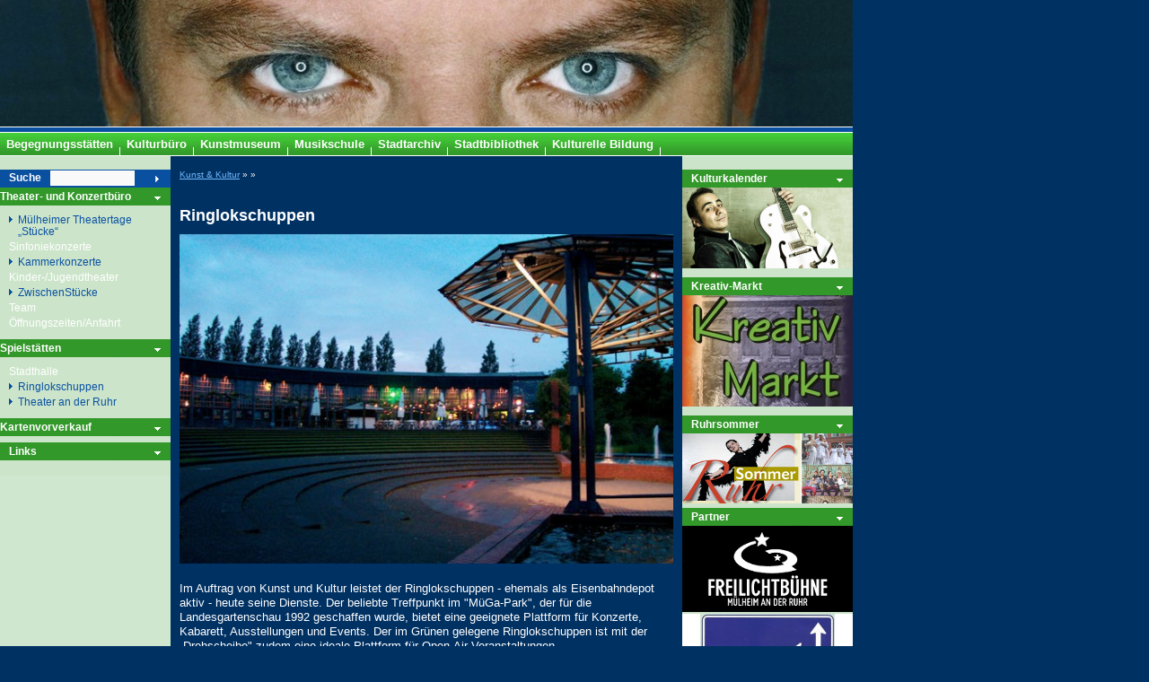

--- FILE ---
content_type: text/html
request_url: https://www.muelheim-ruhr.de/cms/ringlokschuppen1.html
body_size: 7803
content:
<!DOCTYPE html PUBLIC "-//W3C//DTD XHTML 1.0 Transitional//EN" "http://www.w3.org/TR/xhtml1/DTD/xhtml1-transitional.dtd">
<html xmlns="http://www.w3.org/1999/xhtml" xml:lang="de" lang="de">

<head>
    <title>Ringlokschuppen - Stadt M&#252;lheim an der Ruhr</title>
    <meta http-equiv="Content-Type" content="text/html; charset=ISO-8859-15" />
    <meta http-equiv="Content-Style-Type" content="text/css" />
    <meta http-equiv="Content-Script-Type" content="text/javascript" />
    <meta name="Content-Language" content="de" />
    <meta name="Language" content="German, de, deutsch" />
    <meta name="robots" content="index,follow" />
    <link rel="stylesheet" href="/cms/shared/style/system.css.php" media="all" type="text/css" />
    <link rel="stylesheet" href="/cms/shared/style/stadtmh.css" media="all" type="text/css" />
    <link rel="stylesheet" href="/cms/shared/style/stadtmh.kulturportal09.css" media="all" type="text/css" />
    <!--[if IE]>
    	<link rel="stylesheet" type="text/css" href="/cms/shared/style/stadtmh.kulturportal09_ie.css" />
    <![endif]-->
<script type="text/javascript" src="/cms/jsinc/stadtmh_mobile_v0.7.js"></script><meta name=viewport content="width=device-width,initial-scale=1.0"><script type="text/javascript" src="/cms/jsinc/stadtmh_dflip_v0.3.js"></script>
  <meta name="description" content="Zum vielf&#228;ltigen Programm des Theaterb&#252;ros geh&#246;ren Festivals wie die M&#252;lheimer Theatertage &#34;St&#252;cke&#34; als Forum deutschsprachiger Gegenwartsdramatik mit herausragenden Auff&#252;hrungen aus Deutschland, &#214;sterreich und der Schweiz." />
  <meta name="keywords" content="Theatertage, Sinfoniekonzerte, Kammerkonzerte, Kindertheater, Jugendtheater" />
  <meta name="generator" content="Yellowmarker/PORKI" />
  <meta property="og:site_name" content="Stadt M&#252;lheim an der Ruhr" />
  <meta property="og:type" content="article" />
  <meta property="og:title" content="Ringlokschuppen" />
  <meta property="og:description" content="Zum vielf&#228;ltigen Programm des Theaterb&#252;ros geh&#246;ren Festivals wie die M&#252;lheimer Theatertage &#34;St&#252;cke&#34; als Forum deutschsprachiger Gegenwartsdramatik mit herausragenden Auff&#252;hrungen aus Deutschland, &#214;sterreich und der Schweiz." />
  <meta property="og:url" content="https://www.muelheim-ruhr.de/cms/3b536bf98f1c8e48d1db398df16d19a8" />
  <meta property="article:published_time" content="2019-09-18T12:54:00+02:00" />
  <meta property="article:modified_time" content="1970-01-01T01:00:00+01:00" />
  <meta property="article:publisher" content="https://facebook.com/MuelheimRuhr" />
  <meta property="og:image" content="https://www.muelheim-ruhr.de/cms/shared/img.php?uid=a5127caf295e36011a241b20a8f0add5&amp;endung=jpg" />
  <meta name="twitter:card" content="summary" />
  <meta name="twitter:site" content="@Muelheim_Ruhr" />
  <meta name="twitter:title" content="Ringlokschuppen" />
  <meta name="twitter:description" content="Zum vielf&#228;ltigen Programm des Theaterb&#252;ros geh&#246;ren Festivals wie die M&#252;lheimer Theatertage &#34;St&#252;cke&#34; als Forum deutschsprachiger Gegenwartsdramatik mit herausragenden Auff&#252;hrungen aus Deutschland, &#214;sterreich und der Schweiz." />
  <meta name="twitter:url" content="https://www.muelheim-ruhr.de/cms/3b536bf98f1c8e48d1db398df16d19a8" />
  <meta name="twitter:image" content="https://www.muelheim-ruhr.de/cms/shared/img.php?uid=a5127caf295e36011a241b20a8f0add5&amp;endung=jpg" />

<link rel="alternate" type="application/rss+xml" title="RSS-Feed - Alle Kategorien" href="/cms/shared/rssfeed/index.php?rss=all&amp;whichrss=RSS1.0" />
<link rel="alternate" type="application/rss+xml" title="RSS-Feed - Kultur" href="/cms/shared/rssfeed/index.php?rss=09f7d2324e14cd56fb21939c7ea9e9a6&amp;whichrss=RSS1.0" />
<link rel="alternate" type="application/rss+xml" title="RSS-Feed - Kinder & Jugend" href="/cms/shared/rssfeed/index.php?rss=53551f1c3c16df7bec62b930b50ece8a&amp;whichrss=RSS1.0" />
<link rel="alternate" type="application/rss+xml" title="RSS-Feed - Veranstaltungen" href="/cms/shared/rssfeed/index.php?rss=faa36df3cb0d330166fc72f11436d825&amp;whichrss=RSS1.0" />


<script language="JavaScript1.2" src="/cms/jsinc/meltingpot.js" type="text/javascript"></script><script language="JavaScript" type="text/javascript">
// Netscape Resize Fix
if (document.layers) {
 widthCheck = window.innerWidth
 heightCheck = window.innerHeight
 window.onResize = resizeFix
}
function resizeFix() {
 if (widthCheck != window.innerWidth || heightCheck != window.innerHeight)
 document.location.href = document.location.href
}
</script>
<script type="text/javascript">var xmlHttp = null;
try {
    // Mozilla, Opera, Safari sowie Internet Explorer (ab v7)
    xmlHttp = new XMLHttpRequest();
} catch(e) {
    try {
        // MS Internet Explorer (ab v6)
        xmlHttp  = new ActiveXObject("Microsoft.XMLHTTP");
    } catch(e) {
        try {
            // MS Internet Explorer (ab v5)
            xmlHttp  = new ActiveXObject("Msxml2.XMLHTTP");
        } catch(e) {
            xmlHttp  = null;
        }
    }
}

document.onclick = function(e) {
    var e = e || window.event;
    var posx = 0;
    var posy = 0;

    if (!xmlHttp) return true;

    if (e.pageX || e.pageY) {
        posx = e.pageX;
        posy = e.pageY;
    } else if (e.clientX || e.clientY) {
        posx = e.clientX + document.body.scrollLeft + document.documentElement.scrollLeft;
        posy = e.clientY + document.body.scrollTop + document.documentElement.scrollTop;
    } else {
        return true;
    }

    xmlHttp.open('GET', '/cms/jsinc/cm.php?x='+posx+'&y='+posy+'&id=81&uid=3b536bf98f1c8e48d1db398df16d19a8', true);
    xmlHttp.send(null);
    return true;
}</script></head>

<body class="theaterbuero">
<!--   -->
<a id="top"></a>
<div id="masterbox">
	<div id="header">
        <div id="logo"><a title="Zur&#252;ck zur Hauptseite der Stadt M&#252;lheim an der Ruhr" accesskey="h" tabindex="1" href="/cms/"><img src="/cms/bilder/StadtMH/muelheim-logo.gif" width="200" height="141" alt="Zur&#252;ck zur Hauptseite der Stadt M&#252;lheim an der Ruhr" /></a></div>
        <div id="panorama" style="background-image: url(/cms/bilder/StadtMH/header/kulturportal09.jpg); background-repeat: no-repeat; width: 950px;">
        	<embed
        	 src="/cms/jsinc/imagerotator/imagerotator.swf"
        	 width="950"
        	 height="141"
        	 allowscriptaccess="always"
        	 allowfullscreen="false"
        	 flashvars="file=/cms/bilder/StadtMH/header/imagerotator/theaterbuero.xml&amp;autostart=true&amp;rotatetime=5&amp;shownavigation=false&amp;showicons=false&amp;repeat=true&amp;transition=slowfade&amp;shuffle=true"></embed>
		</div>
		<div id="bluetopline"><img src="/cms/bilder/StadtMH/bluetopline.gif" width="950" height="7" alt="Stilgrafik des Kopfbereichs" /></div>
		<div class="burgerNavIcon"><span></span><span></span><span></span></div><div class="burgerNavContent"></div><div id="menuTop">
			<ul>
			    <li><a href="/cms/begegnungsstaetten2.html" tabindex="2" title="Begegnungsst&#228;tten"><span>Begegnungsst&#228;tten</span></a></li>
				<li><a href="/cms/jugendkulturbuero5.html" tabindex="3" title="Kulturb&#252;ro"><span>Kulturb&#252;ro</span></a></li>
				<li><a href="/cms/kunstmuseum_muelheim_an_der_ruhr7.html" tabindex="4" title="Kunstmuseum"><span>Kunstmuseum</span></a></li>
				<li><a href="/cms/musikschule11.html" tabindex="5" title="Musikschule"><span>Musikschule</span></a></li>
				<li><a href="/cms/stadtarchiv_muelheim_an_der_ruhr5.html" tabindex="6" title="Stadtarchiv"><span>Stadtarchiv</span></a></li>
				<li><a href="/cms/stadtbibliothek_aktuell3.html" tabindex="7" title="Stadtbibliothek"><span>Stadtbibliothek</span></a></li>
				<li><a href="/cms/koordinierungsstelle_kulturelle_bildung_.html" tabindex="8" title="Kulturelle Bildung"><span>Kulturelle Bildung</span></a></li>

			</ul>
		</div>
	</div>
	<div id="wrapper" class="clearfix">
        <div id="twocols" class="clearfix">
            <div id="maincol" class="linguatec_read">

                 
<span class="linguatec_noread"><div id="BreadCrump"><a href="/cms/kunst__kultur3.html" title="Kunst & Kultur" class="" id="ae79f3f8a7a0cd702081e372523780b9">Kunst & Kultur</a> &raquo;  &raquo; </div></span>

<div class="kf_start" style="margin-top: 30px;">

    <h1 class="kf_name">Ringlokschuppen</h1>
    <span class="linguatec_noread"><div class="kf_rubrik" style="display: none; visibility: hidden;">Kultur, Kinder & Jugend, Veranstaltungen</div></span>

    <span class="inhalt">
    <div class="kf_beschreibung"><p><img alt="Ringlokschuppen - seit Sommer 1995 gibt es hier jede Menge Kultur: Drinnen und drau&#223;en Open-Air auf der &#65533;Drehscheibe&#65533; vor dem Schuppen, inmitten eines weitl&#228;ufigen Parkgel&#228;ndes " class="OrigiImagePopResizedMax" src="/cms/shared/img.php?uid=a5127caf295e36011a241b20a8f0add5&#38;endung=jpg&#38;breite=900" style="height:600px; width:900px" title="Ringlokschuppen - seit Sommer 1995 gibt es hier jede Menge Kultur: Drinnen und drau&#223;en Open-Air auf der &#65533;Drehscheibe&#65533; vor dem Schuppen, inmitten eines weitl&#228;ufigen Parkgel&#228;ndes " /></p>

<p>Im Auftrag von Kunst und Kultur leistet der Ringlokschuppen - ehemals als Eisenbahndepot aktiv - heute seine Dienste. Der beliebte Treffpunkt im &quot;M&#252;Ga-Park&quot;, der f&#252;r die Landesgartenschau 1992 geschaffen wurde, bietet eine geeignete Plattform f&#252;r Konzerte, Kabarett, Ausstellungen und Events. Der im Gr&#252;nen gelegene Ringlokschuppen ist mit der &bdquo;Drehscheibe&quot; zudem eine ideale Plattform f&#252;r Open-Air-Veranstaltungen.</p>

<p>Weitere Informationen zum Ringlokschuppen finden Sie <a href="http://www.ringlokschuppen.de/" target="_blank">hier.</a></p>
</div>
    </span>

</div>




<br />

<div class="clearfix"></div>




<span class="minis">Stand: 10.10.2024</span><br />



<div id="icons_unten">
    <script type="text/javascript">
        function ol_show(n) {
            var o = document.getElementById(n);
            o.style.display = 'inline';
            o.style.visibility = 'visible';
	    $jq(function($){
	     $.getJSON("/cms/shared/csrf_token.php", function( data ) {
		var $t = $('#reporterror_form_csrf_token');
	    	if(data.csrf_token && $t.length){
			$t.val(data.csrf_token);
	   	 }

	     });
	    });
 	}

        function ol_hide(n) {
            var o = document.getElementById(n);
            o.style.display = 'none';
            o.style.visibility = 'hidden';
        }

        function ol_submit() {
            ol_hide('reporterroroverlay');
        }
    </script>

    <style type="text/css">
        .xoverlay {
            display: none;
            visibility: hidden;
            position: absolute;
            bottom: 15px;
            z-index: 77;
            border: 1px solid #343434;
            background-color: #efefef;
            width: 250px;
            padding: 5px;
            padding-top: 0;
        }
    </style>

    <span class="linguatec_noread">
	<div id="socialbookmarksoverlay" class="xoverlay">
	    <p style="float: right; font-size: .8em;">[<a href="javascript:;" onclick="ol_hide('socialbookmarksoverlay'); return false;" style="text-decoration: none;">schlie&#223;en</a>]</p>
	    <p><strong>Bookmarken bei</strong></p>
	    <p><a target="_blank" href="http://www.facebook.com/sharer.php?u=http%3A%2F%2Fwww.muelheim-ruhr.de%2Fcms%2Fringlokschuppen1.html&t=Ringlokschuppen" title="Seite bei Facebook bookmarken" rel="nofollow"><img src="/cms/bilder/bookmarking/facebook.png" alt="Facebook-Logo" style="border: 0;" height="16" width="16" />Facebook</a></p>
        <p><a target="_blank" href="https://twitter.com/intent/tweet?original_referer=http%3A%2F%2Fwww.muelheim-ruhr.de%2Fcms%2Fringlokschuppen1.html&ref_src=twsrc%5Etfw&tw_p=tweetbutton&text=Ringlokschuppen&url=http%3A%2F%2Fwww.muelheim-ruhr.de%2Fcms%2Fringlokschuppen1.html&via=Muelheim_Ruhr" title="Seite bei Twitter ver&#246;ffentlichen" rel="nofollow"><img src="/cms/bilder/bookmarking/twitter.png" alt="Twitter-Logo" style="border: 0;" height="16" width="16" />Twitter</a></p>
        <p><a target="_blank" href="http://www.google.com/bookmarks/mark?op=add&bkmk=http%3A%2F%2Fwww.muelheim-ruhr.de%2Fcms%2Fringlokschuppen1.html&title=Ringlokschuppen" title="Seite bei Google bookmarken" rel="nofollow"><img src="/cms/bilder/bookmarking/google.png" alt="Google-Logo" style="border: 0;" height="16" width="16" />Google</a></p>
        <p><a target="_blank" href="http://www.mister-wong.de/index.php?action=addurl&bm_url=http%3A%2F%2Fwww.muelheim-ruhr.de%2Fcms%2Fringlokschuppen1.html&bm_description=Ringlokschuppen" title="Seite bei Mister Wong bookmarken" rel="nofollow"><img src="/cms/bilder/bookmarking/mrwong.gif" alt="Mister-Wong-Logo" style="border: 0;" height="16" width="16" />Mister Wong</a></p>
        <p><a target="_blank" href="http://www.studivz.net/Link/Selection/Url/?u=http%3A%2F%2Fwww.muelheim-ruhr.de%2Fcms%2Fringlokschuppen1.html&desc=Ringlokschuppen" title="Seite bei VZ bookmarken" rel="nofollow"><img src="/cms/bilder/bookmarking/vz.png" alt="VZ-Logo" style="border: 0;" height="16" width="16" />VZ Netzwerke</a></p>
        <p><a target="_blank" href="http://del.icio.us/post?url=http%3A%2F%2Fwww.muelheim-ruhr.de%2Fcms%2Fringlokschuppen1.html&title=Ringlokschuppen" title="Seite bei del.icio.us bookmarken" rel="nofollow"><img src="/cms/bilder/bookmarking/delicious.png" alt="Digg-Logo" style="border: 0;" height="16" width="16" />del.icio.us</a></p>

	</div>
    </span>

    <span class="linguatec_noread">
	<div id="reporterroroverlay" class="xoverlay" style="width: 400px;">
	    <p style="float: right; font-size: .8em;">[<a href="javascript:;" onclick="ol_hide('reporterroroverlay'); return false;" style="text-decoration: none;">schlie&#223;en</a>]</p>
	    <p><strong>Fehler melden</strong></p>
	    <p>Sie haben einen Fehler auf dieser Internetseite gefunden? Bitte teilen Sie ihn uns mit. Ein Redakteur wird sich umgehend darum k&#252;mmern.</p><p>Haben Sie ein anderes Anliegen, um das wir uns k&#252;mmern sollen, dann wenden Sie sich bitte an die <a href="https://geo.muelheim-ruhr.de/kuemmer-karte">B&#252;rgeragentur</a>.</p>
	    <form action="/cms/shared/reporterror.php" method="post" style="background: none;" target="_parent" onsubmit="ol_submit();" id="reporterror_form">
		<input type="hidden" name="artikeluid" value="3b536bf98f1c8e48d1db398df16d19a8" />
		<input type="text" name="_name" value="" style="display:none;" />
		<input type="text" name="_email" value="" style="display:none;" />
		<input type="hidden" id="reporterror_form_csrf_token" name="csrf_token" value="" />
		<p><strong>Ihre Nachricht</strong></p>
		<textarea rows="7" style="width: 350px;" name="text" required maxlength="5000"></textarea>
		<!--<p><strong>Sicherheitscode</strong>&nbsp;<span class="klein">(<a href="/cms/index.php?fuid=f16d1ac577c4c59fb28cc6cba12d8d1c" onclick="window.open('/cms/shared/plain.php?fuid=f16d1ac577c4c59fb28cc6cba12d8d1c', 'Sicherheitscode', 'width=600,height=700,scrollbars=yes'); return false;" title="Hinweise zum Sicherheitscode">Was ist das?</a>)</span></p>-->
		<input type="submit" name="submit" value="Absenden" />
	    </form>
	</div>
    </span>

    <p>&nbsp;</p>

    <p><span class="klein"><span class="linguatec_noread"><a href="/cms/shared/drucken.php?fuid=3b536bf98f1c8e48d1db398df16d19a8" target="_blank">Drucken</a> <!-- | <a href="/cms/shared/drucken.php?fuid=3b536bf98f1c8e48d1db398df16d19a8&#38;pdf=true" target="_blank">PDF-Version</a --> | <a href="/cms/muelheim_per_rss.html" title="RSS-Feed abonnieren">RSS-Feed</a> | <a href="javascript:;" onclick="ol_show('reporterroroverlay'); return false;">Fehler melden</a></span></span></p>

</div>
<img src="/cms/shared/counter.php?fuid=3b536bf98f1c8e48d1db398df16d19a8" height="1" width="1" alt="Transparenter Pixel" />

 
	        </div>
	        <div id="rightcol">
				<div id="MPPRight">
					<div class="MPPRightHeadline">
						<div class="headline"><a title="Kulturkalender f&#252;r M&#252;lheim" href="/cms/veranstaltungen2.html">Kulturkalender</a></div>
					</div>
          <div class="MPPTable" id="calendarslider">
            <a title="Kulturkalender f&#252;r M&#252;lheim" href="/cms/veranstaltungen2.html">
              <img src="/cms/bilder/StadtMH/kulturportal09/calendarslider/slide-1.png" width="190" height="90" alt="Adriano BaTolba" title="Kulturkalender f&#252;r M&#252;lheim">
            </a>
            <a title="Kulturkalender f&#252;r M&#252;lheim" href="/cms/veranstaltungen2.html">
              <img src="/cms/bilder/StadtMH/kulturportal09/calendarslider/slide-2.png" width="190" height="90" alt="Polynice - ein Kreativlabel fï¿œr visuelle Gestaltung und Fotografie" title="Kulturkalender f&#252;r M&#252;lheim">
            </a>
            <a title="Kulturkalender f&#252;r M&#252;lheim" href="/cms/veranstaltungen2.html">
              <img src="/cms/bilder/StadtMH/kulturportal09/calendarslider/slide-3.png" width="190" height="90" alt="Matthias Reuter - Wenn ich groï¿œ bin, werd ich Kleink&#252;nstler" title="Kulturkalender f&#252;r M&#252;lheim">
            </a>
            <a title="Kulturkalender f&#252;r M&#252;lheim" href="/cms/veranstaltungen2.html">
              <img src="/cms/bilder/StadtMH/kulturportal09/calendarslider/slide-4.png" width="190" height="90" alt="Grundschulkulturtag 2018" title="Kulturkalender f&#252;r M&#252;lheim">
            </a>
            <a title="Kulturkalender f&#252;r M&#252;lheim" href="/cms/veranstaltungen2.html">
              <img src="/cms/bilder/StadtMH/kulturportal09/calendarslider/slide-5.png" width="190" height="90" alt="GolzDanilov - Das Gitarrenduo" title="Kulturkalender f&#252;r M&#252;lheim">
            </a>
            <a title="Kulturkalender f&#252;r M&#252;lheim" href="/cms/veranstaltungen2.html">
              <img src="/cms/bilder/StadtMH/kulturportal09/calendarslider/slide-6.png" width="190" height="90" alt="Carmela De Feo: La Signora - Die Schablone, in der ich wohne" title="Kulturkalender f&#252;r M&#252;lheim">
            </a>
            <a title="Kulturkalender f&#252;r M&#252;lheim" href="/cms/veranstaltungen2.html">
              <img src="/cms/bilder/StadtMH/kulturportal09/calendarslider/slide-7.png" width="190" height="90" alt="Duo Florian Deuter und Monica Waisman" title="Kulturkalender f&#252;r M&#252;lheim">
            </a>
            <a title="Kulturkalender f&#252;r M&#252;lheim" href="/cms/veranstaltungen2.html">
              <img src="/cms/bilder/StadtMH/kulturportal09/calendarslider/slide-8.png" width="190" height="90" alt="Jana Tempel - Die Perle der Macht" title="Kulturkalender f&#252;r M&#252;lheim">
            </a>
            <a title="Kulturkalender f&#252;r M&#252;lheim" href="/cms/veranstaltungen2.html">
              <img src="/cms/bilder/StadtMH/kulturportal09/calendarslider/slide-9.png" width="190" height="90" alt="Melodic-Death-Metal-Band Cypecore" title="Kulturkalender f&#252;r M&#252;lheim">
            </a>
            <a title="Kulturkalender f&#252;r M&#252;lheim" href="/cms/veranstaltungen2.html">
              <img src="/cms/bilder/StadtMH/kulturportal09/calendarslider/slide-10.png" width="190" height="90" alt="B&#252;cher in der Stadtbibliothek" title="Kulturkalender f&#252;r M&#252;lheim">
            </a>
					</div>
					<div class="MPPRightHeadline">
						<div class="headline"><a title="Kreativ-Markt" href="/cms/kreativ-markt_in_der_stadthalle_muelheim.html">Kreativ-Markt</a></div>
					</div>
					<div class="MPPPic">
						<a title="Kreativ-Markt" href="/cms/kreativ-markt_in_der_stadthalle_muelheim.html"><img src="/cms/bilder/StadtMH/kulturportal09/kreativmarkt.jpg" width="190" height="124" alt="Kreativ-Markt" title="Kreativ-Markt" /></a>
					</div>
                    <div class="MPPRightHeadline">
                    	<div class="headline"><a title="Ruhrsommer" href="#">Ruhrsommer</a></div>
                    </div>
          		    <div>
                        <div class="MPPPic">
                        	<a href="/cms/ruhrsommer.html" title="Ruhrsommer"><img src="/cms/bilder/StadtMH/kulturportal09/ruhrsommer.png" width="190" height="78" alt="Ruhrsommer" /></a>
                        </div>
                        <div class="MPPPic" style="margin-top: -5px;">

                        </div>
                    </div>
                    <div class="MPPRightHeadline">
                    	<div class="headline"><a title="Partner" href="#">Partner</a></div>
                    </div>
          		    <div>
                        <div class="MPPPic">
                        	<a href="https://www.regler-produktion.de/" target="_blank" title="(neues Fenster) Freilichtb&#252;hne"><img src="/cms/bilder/StadtMH/kulturportal09/freilichtbuehne.png" width="190" height="96" alt="Freilichtb&#252;hne" /></a>
    </div>
    <div class="MPPPic" style="margin-top: -8px;">
      <a href="http://www.theater-an-der-ruhr.de/" target="_blank" title="(neues Fenster) Theater an der Ruhr"><img src="/cms/bilder/StadtMH/kulturportal09/theater-an-der-ruhr.jpg" width="190" height="96" alt="Theater an der Ruhr" /></a>
                        </div>
                        <div class="MPPPic" style="margin-top: -8px;">
                        	<a href="http://www.ringlokschuppen.de/" target="_blank" title="(neues Fenster) Ringlokschuppen"><img src="/cms/bilder/StadtMH/kulturportal09/ringlokschuppen.jpg" width="190" height="88" alt="Ringlokschuppen" /></a>
                        </div>
                        <div class="MPPPic" style="margin-top: -5px;">
                        	<a href="http://www.essener-filmkunsttheater.de/" target="_blank" title="(neues Fenster) Kino Rio"><img src="/cms/bilder/StadtMH/kulturportal09/kino-rio.jpg" width="190" height="54" alt="ino Rio" /></a>
                        </div>
		    <div class="MPPPic" style="margin-top: -5px;">
			<a href="http://www.volxbuehne.de/" target="_blank" title="(neues Fenster) Volxb&#252;hne"><img src="/cms/bilder/StadtMH/kulturportal09/volxbuehne.png" width="190" height="42" alt="Volxb&#252;hne" /></a>
		    </div>
                    </div>
				</div>
			</div>
		</div>
		<div id="leftcol">
    	<!-- NavBlock 1 -->
			<div id="NaviLeft">
			    <!-- div class="MPPPic">
                        	<a href="/cms/kulturportal3.html" title="Kulturbetrieb"><img src="/cms/bilder/StadtMH/kulturportal09/kulturbetrieb-logo190px.jpg" width="190" height="50" alt="Kulturbetrieb" style="border: 1px solid #c0c0c0; width: 188px;" /></a>
                </div -->
        		<div id="search" style="margin-top: -5px;">
        			<form method="get" action="/cms/shared/suchen.php"><div class="searchToLeft"><label for="suche" id="suche">Suche</label></div><div class="searchToLeft"><input type="text" id="suchstring" name="suchstring" alt="Texteingabefeld f&#252;r die Suche" tabindex="9" value="" /></div><div class="searchToLeft"><input type="hidden" name="suid" value="c16cd6679344afc8d5105d14b16c8b5c" /><input type="hidden" name="vid" value="81" /><input type="hidden" name="gsa" value="0" /><input type="image" name="abschicken" src="/cms/bilder/StadtMH/search-send.gif" id="sender" alt="Suche absenden" /></div></form>
        		</div>
                
				<div class="MPPRightHeadline">
					<div class="headline">Theater- und Konzertb&#252;ro</div>
				</div>
				<ul>
            <li><a href="https://www.stuecke.de/" target="_blank" title="M&#252;lheimer Theatertage &bdquo;St&#252;cke&ldquo;">M&#252;lheimer Theatertage &bdquo;St&#252;cke&ldquo;</a></li>
            <li>Sinfoniekonzerte</li>
            <li><a href="/cms/kammerkonzerte.html" title="Kammerkonzerte">Kammerkonzerte</a></li>
            <li>Kinder-/Jugendtheater</li>
            <li><a href="https://www1.muelheim-ruhr.de/kunst-kultur/theater/stuecke/zwischenstuecke/167254" target="_blank" title="ZwischenSt&#252;cke">ZwischenSt&#252;cke</a></li>
            <li>Team</li>
            <li>&#214;ffnungszeiten/Anfahrt</li>
				</ul>
				<div class="MPPRightHeadline">
					<div class="headline">Spielst&#228;tten</div>
				</div>
				<ul>
				    <li>Stadthalle</li>
				    <li><a href="/cms/ringlokschuppen1.html" title="Ringlokschuppen">Ringlokschuppen</a></li>
				    <li><a href="/cms/theater_an_der_ruhr.html" title="Theater an der Ruhr">Theater an der Ruhr</a></li>
				</ul>
				<div class="MPPRightHeadline">
					<div class="headline">Kartenvorverkauf</div>
				</div>
				<ul>
				</ul>
				<div class="MPPRightHeadline" style="margin-top: -10px;">
					<div class="headline"><a href="/cms/links17.html" title="Links">Links</a></div>
				</div>
				<ul>
				</ul>
			</div>
		</div>
	</div>
	<div id="footer">
		<div id="footernav">
			<div class="ToTheLeft"><a title="Impressum" accesskey="i" tabindex="11" href="/cms/shared/plain.php?fuid=2a197bccc48ae86892623c4a9b1719a6" onclick="window.open('/cms/shared/plain.php?fuid=2a197bccc48ae86892623c4a9b1719a6', 'Impressum', 'width=600,height=700,scrollbars=yes'); return false;" target="_blank">Impressum</a>|<a title="Datenschutz" accesskey="d" tabindex="12" href="/cms/hinweise_zum_datenschutz1.html" onclick="window.open('/cms/shared/plain.php?fuid=f93b50fc873425da2b2e7fd301c7db72', 'Datenschutz', 'width=600,height=700,scrollbars=yes'); return false;" target="_blank">Datenschutz</a>|<a title="Datenschutz &#196;mter/Fachbereiche" accesskey="s" tabindex="12" href="/cms/datenschutzhinweise_der_verschiedenen_aemter_und_fachbereiche.html">Datenschutz &#196;mter/Fachbereiche</a>|<a title="Sitemap" accesskey="s" tabindex="13" href="/cms/shared/sitemap.php?startwert_db=c16cd6679344afc8d5105d14b16c8b5c">Sitemap</a>|<a title="Kontakt" accesskey="k" tabindex="14" href="/cms/team2.html">Kontakt</a></div>
			<div class="ToTheLeft"><a class="desktopView" title="Desktop-Ansicht" href="javascript:;" onclick="document.querySelector('meta[name=viewport]').setAttribute('content', 'width=1024'); return false;">Desktop-Ansicht</a><a class="mobileView" title="Mobil-Ansicht" href="javascript:;" onclick="document.querySelector('meta[name=viewport]').setAttribute('content', 'width=device-width,initial-scale=1.0'); return false;">Mobil-Ansicht</a></div><div class="ToTheRight"><a title="Zum Seitenanfang" href="#top">Zum Seitenanfang</a></div>
		</div>
	</div>
	</div>

    <!-- direktsuchejs.html -->

<link href="/cms/jsinc/jquery-bubble/jquery-bubble-popup-v3.css" rel="stylesheet" type="text/css" />    
<style type="text/css">
li.mhlist {
    background-image: url("/cms/bilder/StadtMH/arrow-blue.gif");
    background-position: 2px 6px;
    background-repeat: no-repeat;
    padding: 2px 0 2px 13px;
}

li.mhlist a {
    color: #0A50A1 !important;
}

</style>
<script src="/cms/jsinc/jquery-1.7.2.min.js" type="text/javascript"></script>
<!--<script src="/cms/jsinc/jquery-1.12.4.min.js" type="text/javascript"></script>-->
<script src="/cms/jsinc/jquery-bubble/jquery-bubble-popup-v3.min.js" type="text/javascript"></script>

<script type="text/javascript">
<!--
$jq = jQuery.noConflict();

$jq(document).ready(function(){
    $jq('#search').CreateBubblePopup({
        selectable: true,
        position : 'right',
        align: 'top',
        width: '200px',
        closingDelay: 2000,
        manageMouseEvents: false,
        innerHtml: '<p><h2 style="margin-left: 10px; margin-top: -6px;">Meistgesucht</h2></p>\
                    <ul style="list-style-type: none; margin-left: -20px; font-size: 12px;">\
                        <li class="mhlist"><a href="/cms/shared/direktsuche.php?click=ausbildung">Ausbildung</a></li>\
                        <li class="mhlist"><a href="/cms/shared/direktsuche.php?click=buergeramt">B&#252;rgeramt</a></li>\
                        <li class="mhlist"><a href="/cms/shared/direktsuche.php?click=oeffnungszeiten">&#214;ffnungszeiten</a></li>\
                        <li class="mhlist"><a href="/cms/shared/direktsuche.php?click=passauskunft">Passauskunft</a></li>\
                        <li class="mhlist"><a href="/cms/shared/direktsuche.php?click=sperrmuell">Sperrm&#252;ll</a></li>\
                        <li class="mhlist"><a href="/cms/shared/direktsuche.php?click=stadtplan">Stadtplan</a></li>\
                        <li class="mhlist"><a href="/cms/shared/direktsuche.php?click=standesamt">Standesamt</a></li>\
                        <li class="mhlist"><a href="/cms/shared/direktsuche.php?click=tierheim">Tierheim</a></li>\
                        <li class="mhlist"><a href="/cms/shared/direktsuche.php?click=wunschkennzeichen">Wunschkennzeichen</a></li>\
                    </ul>\
                    </p>',
        innerHtmlStyle: {
            color:'#000', 
            'text-align':'left'
        },
        themeName: 'blue',
        themePath: '/cms/jsinc/jquery-bubble/themes'
    });
});


// Bei Klick aufs Suchfeld...
function onSearchClick() {
    $jq('#search').ShowBubblePopup();
}
function onSearchBlur() {
    $jq('#search').HideBubblePopup();
}
-->
</script>
<script type="text/javascript" src="/cms/jsinc/lightbox/prototype.js"></script>
<script type="text/javascript" src="/cms/jsinc/lightbox/scriptaculous.js?load=effects,builder"></script>
<script type="text/javascript" src="/cms/jsinc/lightbox/lightbox.js"></script>
<link rel="stylesheet" href="/cms//jsinc/fancybox2/jquery.fancybox.css" type="text/css" media="screen" /><script type="text/javascript" src="/cms//jsinc/fancybox2/jquery.fancybox.pack.js"></script><script> $jq(document).ready(function() { $jq('.fancybox').fancybox({autoWidth: true, autoHeight: true, width: 1200, height: 800}); }); </script><!-- Piwik -->
<script type="text/javascript">
  var _paq = _paq || [];
  _paq.push(["trackPageView"]);
  _paq.push(["enableLinkTracking"]);

  (function() {
    var u=(("https:" == document.location.protocol) ? "https" : "http") + "://stats.muelheim-ruhr.de/";
    _paq.push(["setTrackerUrl", u+"piwik.php"]);
    _paq.push(["setSiteId", "2"]);
    var d=document, g=d.createElement("script"), s=d.getElementsByTagName("script")[0]; g.type="text/javascript";
    g.defer=true; g.async=true; g.src=u+"piwik.js"; s.parentNode.insertBefore(g,s);
  })();
</script>
<!-- End Piwik Code -->
<!-- Piwik Image Tracker -->
<noscript><img src="https://stats.muelheim-ruhr.de/piwik.php?idsite=2&amp;rec=1" style="border:0" alt="" /></noscript>
<!-- End Piwik -->
</body>

</html>


--- FILE ---
content_type: text/css
request_url: https://www.muelheim-ruhr.de/cms/shared/style/stadtmh.kulturportal09.css
body_size: 609
content:
html, body {
    background: #003163;
    color: #ffffff;
}

#header, #masterbox, #maincol {
    background: #003163;
}

#header {
    height: 172px;
}

#masterbox {
    background-image:url(/cms/bilder/StadtMH/kulturportal09/background_master.gif);
}

#leftcol {
	width: 190px;
}

#twocols{
	padding-left: 10px;
}

#maincol h1, #maincol h2, #maincol h3, #maincol h4, #maincol h5, #maincol h6 {
    color: #ffffff;
}

#maincol h1 {
    font-size: 1.4em;
}

a {
    text-decoration: none;
    color: #ffffff;
}

a:hover {
    text-decoration: none;
}

#maincol p a {
    text-decoration: none;
    color: #ffffff;
}

#maincol p a:hover {
    text-decoration: none;
}

#maincol a:link, #maincol a:visited, #maincol a:hover,
div#BreadCrump a:link, div#BreadCrump a:visited, div#BreadCrump a:hover {
    color: #73bbff !important;
    text-decoration: underline;
    font-weight: normal;
}

#maincol a:hover, div#BreadCrump a:hover {
    color: #ff0000;
}

.inhalt li {
    width: 90%;
	display: block;
	background-image:url(/cms/bilder/StadtMH/arrow-blue.gif);
	background-repeat:no-repeat;
	background-position:0 3px;
	padding-left:10px;
	margin-top: 7px;
	font-size: 100%;
	_font-size: 11px;
	line-height: 1.3em;
}

.inhalt table tr td ul li {
    width: auto;
}

#leftcol, #rightcol {
    padding-top: 15px;
    background: #cce5ca;
}

#maincol {
    padding-top: 15px;
}

body.mceContentBody, body.mceContentBody h2, body.mceContentBody h3, body.mceContentBody h4, body.mceContentBody h5, body.mceContentBody h6 {
    font-size: 11px;
    color: #000000 !important;
    background-color: #ffffff !important;
    border-color: #acacac;
}

#maincol table td, #maincol fieldset, #maincol fieldset table td, #maincol table th, form {
    background-color: #003163 !important;
    color: #ffffff;
}

#maincol table, #maincol table td {
    background-color: #003163 !important;
    border: 0;
}

#maincol table {
    margin-left: 2px;
    border-spacing: 0;
    border-collapse: collapse;
}

#maincol table#rahmen,
#maincol table#rahmen td {
    border-width: 1px;
    border-style: solid;
    border-color: #acacac;
}

#maincol.mceContentBody {
    width: 520px;
    padding-right: 10px;
}

#NewsBoxBlueLeft, #NewsBoxBlueRight {
    background: #003163;
 /*   width: 100%;
    display: block;
    clear: both;*/
    margin-bottom: 10px;
}


#NewsBoxBlueLeft{
	float:left;
	width:260px;
}

#NewsBoxBlueRight{
	float:left;
	width:260px;
}

#NewsboxBlue {
    background: #003163;
}

#NewsboxBlue ul {
    padding-bottom: 0px !important;
    padding-top: 0px !important;
}

#NaviLeft ul {
    padding:7px 0 10px !important;
}


#search{
    background-color: #0a50a1 !important;
    width: 190px;
    padding: 0 !important;
    margin: 0 !important;
}

#search form input {
	width: 92px;
	margin: 1px 0 0 0;
	padding: 0 !important;
}

#search form input#sender {
	width: 20px;
	margin-left: 15px;
}

.suchtipps {
    background-color: #004e96;
}

#footer {
	border-top: 0;
}

.inhalt img,
#HotSubject a.OrigiImagePop img.OrigiImagePop,
body.mceContentBody img {
    margin-right: 15px;
}

div#maincol p img {
    margin-bottom: 10px;
}

.inhalt td img {
    margin: 0 !important;
}

label {
    color: white !important;
}

#maincol h2, body.mceContentBody h2 {
    font-size: 1.3em;
}

#maincol h3, body.mceContentBody h3 {
    margin-top: 20px;
    margin-bottom: 5px;
}

#maincol div.HotSubjectRight h3, #maincol div.PicsSubjectsMain h3 {
    color: #ffffff;
}

#maincol hr {
    background-color: #acacac;
}

.munzinger,
.munzinger .query-simple,
.munzinger form {
  background-color: #cce5ca !important;
}

.xoverlay {
 background-color: #003163 !important;
 border: 1px solid #fff !important;
}

.xoverlay form {
 border: none !important;
}


--- FILE ---
content_type: text/javascript
request_url: https://www.muelheim-ruhr.de/cms/jsinc/stadtmh_dflip_v0.3.js
body_size: 645
content:
/** 
 * Stadt MH dflip helper
 * Init dFlip PDF FlipBook plugin for pdf kontext links
 * @requires jQuery
 * @version 0.3
 * */
var dFlipLocation = document.location.pathname.substr(0, document.location.pathname.lastIndexOf('/'))+'/jsinc/dflip';

document.addEventListener("DOMContentLoaded", function(){
		var kontextbox = document.querySelector('#kontextbox');
		var pdfLinks = document.querySelectorAll('#kontextbox a[data-file-extension="pdf"]');
		var head = document.querySelector('head');
		var dFlipOptions = {
			webgl: false,
			webglShadow: false,
			text: {
				toggleSound: "Ton ein-/ausschalten",
				toggleThumbnails: "Miniaturansicht ein-/ausschalten",
				toggleOutline: "Gliederung / Lesezeichen ein-/ausschalten",
				previousPage: "Vorherige Seite",
				nextPage: unescape("N%E4chste Seite"),
				toggleFullscreen: "Vollbildansicht ein-/ausschalten",
				zoomIn: unescape("Vergr%F6ssern"),
				zoomOut: "Verkleinern",
				toggleHelp: "Hilfe ein-/ausschalten",

				singlePageMode: "Einzelseiten-Ansicht",
				doublePageMode: "Doppelseiten-Ansicht",
				downloadPDFFile: "PDF-Datei herunterladen",
				gotoFirstPage: "Gehe zur ersten Seite",
				gotoLastPage: "Gehe zur letzten Seite",
				play: "Abspielen",
				pause: "Pausieren",

				share: "Teilen"
			},
			moreControls: "pageMode,startPage,endPage,sound",
			hideControls: "share",
			onCreateUI: function(flipBook){
				document.querySelector('.df-lightbox-close').addEventListener('click', function(){
					document.querySelector('body').classList.remove('df-open');
				});
			}
		};
		if(kontextbox && pdfLinks.length > 0){
			// load required script and styles
			var js = document.createElement('script');
			js.type = 'text/javascript';
			js.src = dFlipLocation+'/js/dflip.min.js';
			js.onload = function() {
				// plugin loaded, set options
				Object.assign(DFLIP.defaults, dFlipOptions);
			};
			head.appendChild(js);

			var css = document.createElement("link");
			css.rel = 'stylesheet';
			css.type = 'text/css';
			css.href = dFlipLocation+'/css/dflip.css';
			css.media = 'all';
			head.appendChild(css);

			var css = document.createElement("link");
			css.rel = 'stylesheet';
			css.type = 'text/css';
			css.href = dFlipLocation+'/css/themify-icons.css';
			css.media = 'all';
			head.appendChild(css);

			// add dflip attributes to pdf links
			for(i = 0; i < pdfLinks.length; i++){
			    var p = pdfLinks[i],
				s = document.createElement('span');
			    p.target = '_blank';
                            s.href = p.href;
			    s.classList.add('_df_custom');
			    s.setAttribute('source', p.href);
			    s.id = 'df_manual_custom_'+i;
			    s.title = 'Vorschau';
			    s.addEventListener('click', function (e) {
					// pdf link clicked
					e.preventDefault();
					document.querySelector('body').classList.add('df-open');
				}, false);
			    p.parentNode.insertBefore(s, p.nextSibling);
			}
		}
}, false);
